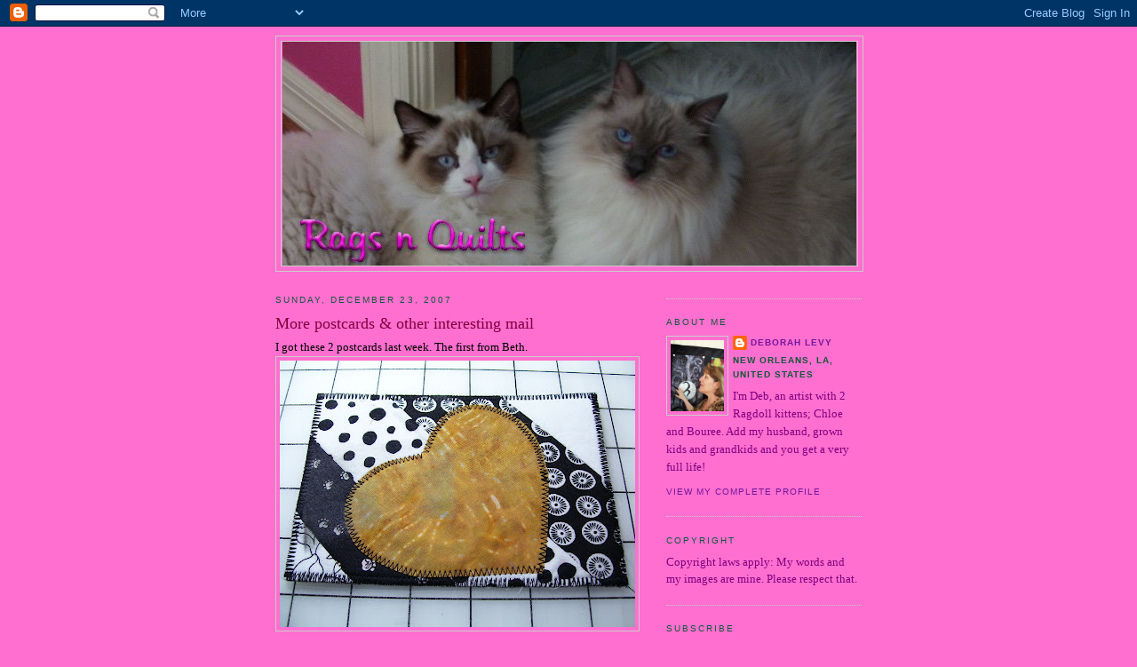

--- FILE ---
content_type: text/html; charset=UTF-8
request_url: https://quiltingwithragdolls.blogspot.com/2007/12/more-postcards-other-interesting-mail.html
body_size: 14970
content:
<!DOCTYPE html>
<html dir='ltr' xmlns='http://www.w3.org/1999/xhtml' xmlns:b='http://www.google.com/2005/gml/b' xmlns:data='http://www.google.com/2005/gml/data' xmlns:expr='http://www.google.com/2005/gml/expr'>
<head>
<link href='https://www.blogger.com/static/v1/widgets/2944754296-widget_css_bundle.css' rel='stylesheet' type='text/css'/>
<meta content='text/html; charset=UTF-8' http-equiv='Content-Type'/>
<meta content='blogger' name='generator'/>
<link href='https://quiltingwithragdolls.blogspot.com/favicon.ico' rel='icon' type='image/x-icon'/>
<link href='http://quiltingwithragdolls.blogspot.com/2007/12/more-postcards-other-interesting-mail.html' rel='canonical'/>
<link rel="alternate" type="application/atom+xml" title="Rags N Quilts - Atom" href="https://quiltingwithragdolls.blogspot.com/feeds/posts/default" />
<link rel="alternate" type="application/rss+xml" title="Rags N Quilts - RSS" href="https://quiltingwithragdolls.blogspot.com/feeds/posts/default?alt=rss" />
<link rel="service.post" type="application/atom+xml" title="Rags N Quilts - Atom" href="https://www.blogger.com/feeds/7821662576807319915/posts/default" />

<link rel="alternate" type="application/atom+xml" title="Rags N Quilts - Atom" href="https://quiltingwithragdolls.blogspot.com/feeds/6481264973879340011/comments/default" />
<!--Can't find substitution for tag [blog.ieCssRetrofitLinks]-->
<link href='https://blogger.googleusercontent.com/img/b/R29vZ2xl/AVvXsEgBft17iXzgx7Dxmj3imUdenF3hId04Vjptal9vpQHA1WOrbgf5ciQpSJwC6yXMmKl2x9PYn4PekYJiSCbx9eoA8_DBnRgR-1oCl8aIgDP1r9RBZRJy97Jr9HnllaKAGnoxeIijmDJ7oE0F/s400/100_1880.JPG' rel='image_src'/>
<meta content='http://quiltingwithragdolls.blogspot.com/2007/12/more-postcards-other-interesting-mail.html' property='og:url'/>
<meta content='More postcards &amp; other interesting mail' property='og:title'/>
<meta content='I got these 2 postcards last week. The first  from Beth. And this one from Lynn with her interpretation of Florida Christmas trees.  Aren&#39;t ...' property='og:description'/>
<meta content='https://blogger.googleusercontent.com/img/b/R29vZ2xl/AVvXsEgBft17iXzgx7Dxmj3imUdenF3hId04Vjptal9vpQHA1WOrbgf5ciQpSJwC6yXMmKl2x9PYn4PekYJiSCbx9eoA8_DBnRgR-1oCl8aIgDP1r9RBZRJy97Jr9HnllaKAGnoxeIijmDJ7oE0F/w1200-h630-p-k-no-nu/100_1880.JPG' property='og:image'/>
<title>Rags N Quilts: More postcards & other interesting mail</title>
<style id='page-skin-1' type='text/css'><!--
/*
-----------------------------------------------
Blogger Template Style
Name:     Minima
Date:     26 Feb 2004
Updated by: Blogger Team
----------------------------------------------- */
/* Use this with templates/template-twocol.html */
body {
background:#FF6FCF;
margin:0;
color:#000000;
font:x-small Georgia Serif;
font-size/* */:/**/small;
font-size: /**/small;
text-align: center;
}
a:link {
color:#72179D;
text-decoration:none;
}
a:visited {
color:#800040;
text-decoration:none;
}
a:hover {
color:#800040;
text-decoration:underline;
}
a img {
border-width:0;
}
/* Header
-----------------------------------------------
*/
#header-wrapper {
width:660px;
margin:0 auto 10px;
border:1px solid #cccccc;
}
#header-inner {
background-position: center;
margin-left: auto;
margin-right: auto;
}
#header {
margin: 5px;
border: 1px solid #cccccc;
text-align: center;
color:#800040;
}
#header h1 {
margin:5px 5px 0;
padding:15px 20px .25em;
line-height:1.2em;
text-transform:uppercase;
letter-spacing:.2em;
font: normal normal 200% Georgia, Serif;
}
#header a {
color:#800040;
text-decoration:none;
}
#header a:hover {
color:#800040;
}
#header .description {
margin:0 5px 5px;
padding:0 20px 15px;
max-width:700px;
text-transform:uppercase;
letter-spacing:.2em;
line-height: 1.4em;
font: normal normal 78% 'Trebuchet MS', Trebuchet, Arial, Verdana, Sans-serif;
color: #800040;
}
#header img {
margin-left: auto;
margin-right: auto;
}
/* Outer-Wrapper
----------------------------------------------- */
#outer-wrapper {
width: 660px;
margin:0 auto;
padding:10px;
text-align:left;
font: normal normal 100% Georgia, Serif;
}
#main-wrapper {
width: 410px;
float: left;
word-wrap: break-word; /* fix for long text breaking sidebar float in IE */
overflow: hidden;     /* fix for long non-text content breaking IE sidebar float */
}
#sidebar-wrapper {
width: 220px;
float: right;
word-wrap: break-word; /* fix for long text breaking sidebar float in IE */
overflow: hidden;      /* fix for long non-text content breaking IE sidebar float */
}
/* Headings
----------------------------------------------- */
h2 {
margin:1.5em 0 .75em;
font:normal normal 78% 'Trebuchet MS',Trebuchet,Arial,Verdana,Sans-serif;
line-height: 1.4em;
text-transform:uppercase;
letter-spacing:.2em;
color:#11593c;
}
/* Posts
-----------------------------------------------
*/
h2.date-header {
margin:1.5em 0 .5em;
}
.post {
margin:.5em 0 1.5em;
border-bottom:1px dotted #cccccc;
padding-bottom:1.5em;
}
.post h3 {
margin:.25em 0 0;
padding:0 0 4px;
font-size:140%;
font-weight:normal;
line-height:1.4em;
color:#800040;
}
.post h3 a, .post h3 a:visited, .post h3 strong {
display:block;
text-decoration:none;
color:#800040;
font-weight:normal;
}
.post h3 strong, .post h3 a:hover {
color:#000000;
}
.post-body {
margin:0 0 .75em;
line-height:1.6em;
}
.post-body blockquote {
line-height:1.3em;
}
.post-footer {
margin: .75em 0;
color:#11593c;
text-transform:uppercase;
letter-spacing:.1em;
font: normal normal 78% 'Trebuchet MS', Trebuchet, Arial, Verdana, Sans-serif;
line-height: 1.4em;
}
.comment-link {
margin-left:.6em;
}
.post img, table.tr-caption-container {
padding:4px;
border:1px solid #cccccc;
}
.tr-caption-container img {
border: none;
padding: 0;
}
.post blockquote {
margin:1em 20px;
}
.post blockquote p {
margin:.75em 0;
}
/* Comments
----------------------------------------------- */
#comments h4 {
margin:1em 0;
font-weight: bold;
line-height: 1.4em;
text-transform:uppercase;
letter-spacing:.2em;
color: #11593c;
}
#comments-block {
margin:1em 0 1.5em;
line-height:1.6em;
}
#comments-block .comment-author {
margin:.5em 0;
}
#comments-block .comment-body {
margin:.25em 0 0;
}
#comments-block .comment-footer {
margin:-.25em 0 2em;
line-height: 1.4em;
text-transform:uppercase;
letter-spacing:.1em;
}
#comments-block .comment-body p {
margin:0 0 .75em;
}
.deleted-comment {
font-style:italic;
color:gray;
}
#blog-pager-newer-link {
float: left;
}
#blog-pager-older-link {
float: right;
}
#blog-pager {
text-align: center;
}
.feed-links {
clear: both;
line-height: 2.5em;
}
/* Sidebar Content
----------------------------------------------- */
.sidebar {
color: #800080;
line-height: 1.5em;
}
.sidebar ul {
list-style:none;
margin:0 0 0;
padding:0 0 0;
}
.sidebar li {
margin:0;
padding-top:0;
padding-right:0;
padding-bottom:.25em;
padding-left:15px;
text-indent:-15px;
line-height:1.5em;
}
.sidebar .widget, .main .widget {
border-bottom:1px dotted #cccccc;
margin:0 0 1.5em;
padding:0 0 1.5em;
}
.main .Blog {
border-bottom-width: 0;
}
/* Profile
----------------------------------------------- */
.profile-img {
float: left;
margin-top: 0;
margin-right: 5px;
margin-bottom: 5px;
margin-left: 0;
padding: 4px;
border: 1px solid #cccccc;
}
.profile-data {
margin:0;
text-transform:uppercase;
letter-spacing:.1em;
font: normal normal 78% 'Trebuchet MS', Trebuchet, Arial, Verdana, Sans-serif;
color: #11593c;
font-weight: bold;
line-height: 1.6em;
}
.profile-datablock {
margin:.5em 0 .5em;
}
.profile-textblock {
margin: 0.5em 0;
line-height: 1.6em;
}
.profile-link {
font: normal normal 78% 'Trebuchet MS', Trebuchet, Arial, Verdana, Sans-serif;
text-transform: uppercase;
letter-spacing: .1em;
}
/* Footer
----------------------------------------------- */
#footer {
width:660px;
clear:both;
margin:0 auto;
padding-top:15px;
line-height: 1.6em;
text-transform:uppercase;
letter-spacing:.1em;
text-align: center;
}

--></style>
<link href='https://www.blogger.com/dyn-css/authorization.css?targetBlogID=7821662576807319915&amp;zx=32191fd8-5c84-4ff6-8eb8-20bd04f845ec' media='none' onload='if(media!=&#39;all&#39;)media=&#39;all&#39;' rel='stylesheet'/><noscript><link href='https://www.blogger.com/dyn-css/authorization.css?targetBlogID=7821662576807319915&amp;zx=32191fd8-5c84-4ff6-8eb8-20bd04f845ec' rel='stylesheet'/></noscript>
<meta name='google-adsense-platform-account' content='ca-host-pub-1556223355139109'/>
<meta name='google-adsense-platform-domain' content='blogspot.com'/>

</head>
<body>
<div class='navbar section' id='navbar'><div class='widget Navbar' data-version='1' id='Navbar1'><script type="text/javascript">
    function setAttributeOnload(object, attribute, val) {
      if(window.addEventListener) {
        window.addEventListener('load',
          function(){ object[attribute] = val; }, false);
      } else {
        window.attachEvent('onload', function(){ object[attribute] = val; });
      }
    }
  </script>
<div id="navbar-iframe-container"></div>
<script type="text/javascript" src="https://apis.google.com/js/platform.js"></script>
<script type="text/javascript">
      gapi.load("gapi.iframes:gapi.iframes.style.bubble", function() {
        if (gapi.iframes && gapi.iframes.getContext) {
          gapi.iframes.getContext().openChild({
              url: 'https://www.blogger.com/navbar/7821662576807319915?po\x3d6481264973879340011\x26origin\x3dhttps://quiltingwithragdolls.blogspot.com',
              where: document.getElementById("navbar-iframe-container"),
              id: "navbar-iframe"
          });
        }
      });
    </script><script type="text/javascript">
(function() {
var script = document.createElement('script');
script.type = 'text/javascript';
script.src = '//pagead2.googlesyndication.com/pagead/js/google_top_exp.js';
var head = document.getElementsByTagName('head')[0];
if (head) {
head.appendChild(script);
}})();
</script>
</div></div>
<div id='outer-wrapper'><div id='wrap2'>
<!-- skip links for text browsers -->
<span id='skiplinks' style='display:none;'>
<a href='#main'>skip to main </a> |
      <a href='#sidebar'>skip to sidebar</a>
</span>
<div id='header-wrapper'>
<div class='header section' id='header'><div class='widget Header' data-version='1' id='Header1'>
<div id='header-inner'>
<a href='https://quiltingwithragdolls.blogspot.com/' style='display: block'>
<img alt='Rags N Quilts' height='252px; ' id='Header1_headerimg' src='https://blogger.googleusercontent.com/img/b/R29vZ2xl/AVvXsEhSRy_LbHoirSBPh6EocEAtG22ehQNjk34nl6d3q8pWB2IeddkuZ8rcHDv4_pnoXB9jnIYs8a4lhcJ5DRpG0njdGiDzy79vre8RV5cH2FRXArM0cxX9I5Vby_Iq6azPyUGZ2I3X2t7dc1U/s1600-r/debs_new_banner.jpg' style='display: block' width='646px; '/>
</a>
</div>
</div></div>
</div>
<div id='content-wrapper'>
<div id='crosscol-wrapper' style='text-align:center'>
<div class='crosscol no-items section' id='crosscol'></div>
</div>
<div id='main-wrapper'>
<div class='main section' id='main'><div class='widget Blog' data-version='1' id='Blog1'>
<div class='blog-posts hfeed'>

          <div class="date-outer">
        
<h2 class='date-header'><span>Sunday, December 23, 2007</span></h2>

          <div class="date-posts">
        
<div class='post-outer'>
<div class='post hentry uncustomized-post-template' itemprop='blogPost' itemscope='itemscope' itemtype='http://schema.org/BlogPosting'>
<meta content='https://blogger.googleusercontent.com/img/b/R29vZ2xl/AVvXsEgBft17iXzgx7Dxmj3imUdenF3hId04Vjptal9vpQHA1WOrbgf5ciQpSJwC6yXMmKl2x9PYn4PekYJiSCbx9eoA8_DBnRgR-1oCl8aIgDP1r9RBZRJy97Jr9HnllaKAGnoxeIijmDJ7oE0F/s400/100_1880.JPG' itemprop='image_url'/>
<meta content='7821662576807319915' itemprop='blogId'/>
<meta content='6481264973879340011' itemprop='postId'/>
<a name='6481264973879340011'></a>
<h3 class='post-title entry-title' itemprop='name'>
More postcards & other interesting mail
</h3>
<div class='post-header'>
<div class='post-header-line-1'></div>
</div>
<div class='post-body entry-content' id='post-body-6481264973879340011' itemprop='description articleBody'>
I got these 2 postcards last week. The first  from Beth.<a href="https://blogger.googleusercontent.com/img/b/R29vZ2xl/AVvXsEgBft17iXzgx7Dxmj3imUdenF3hId04Vjptal9vpQHA1WOrbgf5ciQpSJwC6yXMmKl2x9PYn4PekYJiSCbx9eoA8_DBnRgR-1oCl8aIgDP1r9RBZRJy97Jr9HnllaKAGnoxeIijmDJ7oE0F/s1600-h/100_1880.JPG"><img alt="" border="0" id="BLOGGER_PHOTO_ID_5147342109046215778" src="https://blogger.googleusercontent.com/img/b/R29vZ2xl/AVvXsEgBft17iXzgx7Dxmj3imUdenF3hId04Vjptal9vpQHA1WOrbgf5ciQpSJwC6yXMmKl2x9PYn4PekYJiSCbx9eoA8_DBnRgR-1oCl8aIgDP1r9RBZRJy97Jr9HnllaKAGnoxeIijmDJ7oE0F/s400/100_1880.JPG" style="DISPLAY: block; MARGIN: 0px auto 10px; CURSOR: hand; TEXT-ALIGN: center" /></a>And this one from Lynn with her interpretation of Florida Christmas trees.  Aren't they great? Thank you both, I just love them!<br /><div><a href="https://blogger.googleusercontent.com/img/b/R29vZ2xl/AVvXsEj6aNr2RY7gR7p1KnWa2TOaJSD9mQ12RjoPAWcc9Fs4uLjseK0ijHDmcUug3-HYgOuaBPZNgt-IzyAOrzSre38VvEwZNvyINb1XihCyeXKn0047fMvnSYzj5llM3ywfw_EOyK1Qe6VDurwR/s1600-h/100_1879.JPG"><img alt="" border="0" id="BLOGGER_PHOTO_ID_5147341954427393106" src="https://blogger.googleusercontent.com/img/b/R29vZ2xl/AVvXsEj6aNr2RY7gR7p1KnWa2TOaJSD9mQ12RjoPAWcc9Fs4uLjseK0ijHDmcUug3-HYgOuaBPZNgt-IzyAOrzSre38VvEwZNvyINb1XihCyeXKn0047fMvnSYzj5llM3ywfw_EOyK1Qe6VDurwR/s400/100_1879.JPG" style="DISPLAY: block; MARGIN: 0px auto 10px; CURSOR: hand; TEXT-ALIGN: center" /></a> And then this also came in the mail yesterday to "felines Harry &amp; Chloe"<br /><br /><div><a href="https://blogger.googleusercontent.com/img/b/R29vZ2xl/AVvXsEhnLmrWzEUcISVHe5f0gDOOmJjTiUM3LvjNP00rJEXW_2j1ifMLNTt5_0GG3rxgc7yKKG8RbsHivii7XRuhxJ_eiw6rFcGzruFgQ-dZbvoVP6NvGsSf73Mprup33NHB1p18zP7ixsRxoiH3/s1600-h/100_1893.JPG"><img alt="" border="0" id="BLOGGER_PHOTO_ID_5147341804103537730" src="https://blogger.googleusercontent.com/img/b/R29vZ2xl/AVvXsEhnLmrWzEUcISVHe5f0gDOOmJjTiUM3LvjNP00rJEXW_2j1ifMLNTt5_0GG3rxgc7yKKG8RbsHivii7XRuhxJ_eiw6rFcGzruFgQ-dZbvoVP6NvGsSf73Mprup33NHB1p18zP7ixsRxoiH3/s400/100_1893.JPG" style="DISPLAY: block; MARGIN: 0px auto 10px; CURSOR: hand; TEXT-ALIGN: center" /></a> Inside were 2 catnip pillows! Below is Chloe holding and sniffing hers.<br /><br /><br /><div><a href="https://blogger.googleusercontent.com/img/b/R29vZ2xl/AVvXsEi9-sosvuFfWk-P4BKHdkZGQWnGHPE49lCx4Ci85qQ_CiCpLTaXMbpv2lgfhEBywb8pKL-Zl4XGLxlanl1IS0LNpZAt2vDwcHKrfzkMy0vLXnQeXwxi29IkB1WBdKYKBMos-CYXE9QL4K7J/s1600-h/100_1892.JPG"><img alt="" border="0" id="BLOGGER_PHOTO_ID_5147341662369616946" src="https://blogger.googleusercontent.com/img/b/R29vZ2xl/AVvXsEi9-sosvuFfWk-P4BKHdkZGQWnGHPE49lCx4Ci85qQ_CiCpLTaXMbpv2lgfhEBywb8pKL-Zl4XGLxlanl1IS0LNpZAt2vDwcHKrfzkMy0vLXnQeXwxi29IkB1WBdKYKBMos-CYXE9QL4K7J/s400/100_1892.JPG" style="DISPLAY: block; MARGIN: 0px auto 10px; CURSOR: hand; TEXT-ALIGN: center" /></a> And Harry with his.<br /><br /><br /><br /><div><a href="https://blogger.googleusercontent.com/img/b/R29vZ2xl/AVvXsEgI_RvPOfCkjQa2UQmwCtG0Zk_GPk-iXrtJfOxgcy2L18ovXAQzCvnnkhXAh-2i85fzQKchFJzEw0gULwasjnhuJTIiAY3Rax6NuS3-84sr1QlJCq7hp0FQO2nHiCo1SWeXbMQBGF1dwI9Z/s1600-h/100_1889.JPG"><img alt="" border="0" id="BLOGGER_PHOTO_ID_5147341473391055906" src="https://blogger.googleusercontent.com/img/b/R29vZ2xl/AVvXsEgI_RvPOfCkjQa2UQmwCtG0Zk_GPk-iXrtJfOxgcy2L18ovXAQzCvnnkhXAh-2i85fzQKchFJzEw0gULwasjnhuJTIiAY3Rax6NuS3-84sr1QlJCq7hp0FQO2nHiCo1SWeXbMQBGF1dwI9Z/s400/100_1889.JPG" style="DISPLAY: block; MARGIN: 0px auto 10px; CURSOR: hand; TEXT-ALIGN: center" /></a><br />This is Chloe when she was done.<br /><br /><br /><br /><div><a href="https://blogger.googleusercontent.com/img/b/R29vZ2xl/AVvXsEgvd31E4zIKYwdb22jjP_w6UKXb1f21Lkq46bvdoAMHMF4nbPQSgw6ejEmbiD44OxBsQKp39H1sq23n_WEyhbryGOlBUracisvusTOwQRaqmwIVzn3LfgHy4Fk0gMFfCa_ewI26Vt7vSD71/s1600-h/100_1881.JPG"><img alt="" border="0" id="BLOGGER_PHOTO_ID_5147341335952102418" src="https://blogger.googleusercontent.com/img/b/R29vZ2xl/AVvXsEgvd31E4zIKYwdb22jjP_w6UKXb1f21Lkq46bvdoAMHMF4nbPQSgw6ejEmbiD44OxBsQKp39H1sq23n_WEyhbryGOlBUracisvusTOwQRaqmwIVzn3LfgHy4Fk0gMFfCa_ewI26Vt7vSD71/s400/100_1881.JPG" style="DISPLAY: block; MARGIN: 0px auto 10px; CURSOR: hand; TEXT-ALIGN: center" /></a> And Harry post catnip.<br /><br /><br /><br /><br /><br /><div><a href="https://blogger.googleusercontent.com/img/b/R29vZ2xl/AVvXsEg_Ww13GMOJ_IzMiflGJObXMBr08tPprdmAvTUQgdJi1yuKHt0PYE5mutaC8bTptWfSK5QWSINXrNKQ4eCEpcg4UAg73W7EVBVRvLpYfZ0y8j9Rizynks9SaN7VLO9kuOSU5wMIrvRvfBx3/s1600-h/100_1890.JPG"><img alt="" border="0" id="BLOGGER_PHOTO_ID_5147341181333279746" src="https://blogger.googleusercontent.com/img/b/R29vZ2xl/AVvXsEg_Ww13GMOJ_IzMiflGJObXMBr08tPprdmAvTUQgdJi1yuKHt0PYE5mutaC8bTptWfSK5QWSINXrNKQ4eCEpcg4UAg73W7EVBVRvLpYfZ0y8j9Rizynks9SaN7VLO9kuOSU5wMIrvRvfBx3/s400/100_1890.JPG" style="DISPLAY: block; MARGIN: 0px auto 10px; CURSOR: hand; TEXT-ALIGN: center" /></a> They certainly enjoyed their present and it as very thoughtful of my friend Jacqueline to remember them.</div><div> </div><div>I hope you all enjoy your presents as much as Chloe &amp; Harry!<br /><br /><br /><br /><br /><br /><br /><div></div></div></div></div></div></div></div>
<div style='clear: both;'></div>
</div>
<div class='post-footer'>
<div class='post-footer-line post-footer-line-1'>
<span class='post-author vcard'>
Posted by
<span class='fn' itemprop='author' itemscope='itemscope' itemtype='http://schema.org/Person'>
<meta content='https://www.blogger.com/profile/13808933891775602667' itemprop='url'/>
<a class='g-profile' href='https://www.blogger.com/profile/13808933891775602667' rel='author' title='author profile'>
<span itemprop='name'>Deborah Levy</span>
</a>
</span>
</span>
<span class='post-timestamp'>
at
<meta content='http://quiltingwithragdolls.blogspot.com/2007/12/more-postcards-other-interesting-mail.html' itemprop='url'/>
<a class='timestamp-link' href='https://quiltingwithragdolls.blogspot.com/2007/12/more-postcards-other-interesting-mail.html' rel='bookmark' title='permanent link'><abbr class='published' itemprop='datePublished' title='2007-12-23T20:10:00-05:00'>8:10&#8239;PM</abbr></a>
</span>
<span class='post-comment-link'>
</span>
<span class='post-icons'>
<span class='item-control blog-admin pid-968215038'>
<a href='https://www.blogger.com/post-edit.g?blogID=7821662576807319915&postID=6481264973879340011&from=pencil' title='Edit Post'>
<img alt='' class='icon-action' height='18' src='https://resources.blogblog.com/img/icon18_edit_allbkg.gif' width='18'/>
</a>
</span>
</span>
<div class='post-share-buttons goog-inline-block'>
</div>
</div>
<div class='post-footer-line post-footer-line-2'>
<span class='post-labels'>
</span>
</div>
<div class='post-footer-line post-footer-line-3'>
<span class='post-location'>
</span>
</div>
</div>
</div>
<div class='comments' id='comments'>
<a name='comments'></a>
<h4>1 comment:</h4>
<div class='comments-content'>
<script async='async' src='' type='text/javascript'></script>
<script type='text/javascript'>
    (function() {
      var items = null;
      var msgs = null;
      var config = {};

// <![CDATA[
      var cursor = null;
      if (items && items.length > 0) {
        cursor = parseInt(items[items.length - 1].timestamp) + 1;
      }

      var bodyFromEntry = function(entry) {
        var text = (entry &&
                    ((entry.content && entry.content.$t) ||
                     (entry.summary && entry.summary.$t))) ||
            '';
        if (entry && entry.gd$extendedProperty) {
          for (var k in entry.gd$extendedProperty) {
            if (entry.gd$extendedProperty[k].name == 'blogger.contentRemoved') {
              return '<span class="deleted-comment">' + text + '</span>';
            }
          }
        }
        return text;
      }

      var parse = function(data) {
        cursor = null;
        var comments = [];
        if (data && data.feed && data.feed.entry) {
          for (var i = 0, entry; entry = data.feed.entry[i]; i++) {
            var comment = {};
            // comment ID, parsed out of the original id format
            var id = /blog-(\d+).post-(\d+)/.exec(entry.id.$t);
            comment.id = id ? id[2] : null;
            comment.body = bodyFromEntry(entry);
            comment.timestamp = Date.parse(entry.published.$t) + '';
            if (entry.author && entry.author.constructor === Array) {
              var auth = entry.author[0];
              if (auth) {
                comment.author = {
                  name: (auth.name ? auth.name.$t : undefined),
                  profileUrl: (auth.uri ? auth.uri.$t : undefined),
                  avatarUrl: (auth.gd$image ? auth.gd$image.src : undefined)
                };
              }
            }
            if (entry.link) {
              if (entry.link[2]) {
                comment.link = comment.permalink = entry.link[2].href;
              }
              if (entry.link[3]) {
                var pid = /.*comments\/default\/(\d+)\?.*/.exec(entry.link[3].href);
                if (pid && pid[1]) {
                  comment.parentId = pid[1];
                }
              }
            }
            comment.deleteclass = 'item-control blog-admin';
            if (entry.gd$extendedProperty) {
              for (var k in entry.gd$extendedProperty) {
                if (entry.gd$extendedProperty[k].name == 'blogger.itemClass') {
                  comment.deleteclass += ' ' + entry.gd$extendedProperty[k].value;
                } else if (entry.gd$extendedProperty[k].name == 'blogger.displayTime') {
                  comment.displayTime = entry.gd$extendedProperty[k].value;
                }
              }
            }
            comments.push(comment);
          }
        }
        return comments;
      };

      var paginator = function(callback) {
        if (hasMore()) {
          var url = config.feed + '?alt=json&v=2&orderby=published&reverse=false&max-results=50';
          if (cursor) {
            url += '&published-min=' + new Date(cursor).toISOString();
          }
          window.bloggercomments = function(data) {
            var parsed = parse(data);
            cursor = parsed.length < 50 ? null
                : parseInt(parsed[parsed.length - 1].timestamp) + 1
            callback(parsed);
            window.bloggercomments = null;
          }
          url += '&callback=bloggercomments';
          var script = document.createElement('script');
          script.type = 'text/javascript';
          script.src = url;
          document.getElementsByTagName('head')[0].appendChild(script);
        }
      };
      var hasMore = function() {
        return !!cursor;
      };
      var getMeta = function(key, comment) {
        if ('iswriter' == key) {
          var matches = !!comment.author
              && comment.author.name == config.authorName
              && comment.author.profileUrl == config.authorUrl;
          return matches ? 'true' : '';
        } else if ('deletelink' == key) {
          return config.baseUri + '/comment/delete/'
               + config.blogId + '/' + comment.id;
        } else if ('deleteclass' == key) {
          return comment.deleteclass;
        }
        return '';
      };

      var replybox = null;
      var replyUrlParts = null;
      var replyParent = undefined;

      var onReply = function(commentId, domId) {
        if (replybox == null) {
          // lazily cache replybox, and adjust to suit this style:
          replybox = document.getElementById('comment-editor');
          if (replybox != null) {
            replybox.height = '250px';
            replybox.style.display = 'block';
            replyUrlParts = replybox.src.split('#');
          }
        }
        if (replybox && (commentId !== replyParent)) {
          replybox.src = '';
          document.getElementById(domId).insertBefore(replybox, null);
          replybox.src = replyUrlParts[0]
              + (commentId ? '&parentID=' + commentId : '')
              + '#' + replyUrlParts[1];
          replyParent = commentId;
        }
      };

      var hash = (window.location.hash || '#').substring(1);
      var startThread, targetComment;
      if (/^comment-form_/.test(hash)) {
        startThread = hash.substring('comment-form_'.length);
      } else if (/^c[0-9]+$/.test(hash)) {
        targetComment = hash.substring(1);
      }

      // Configure commenting API:
      var configJso = {
        'maxDepth': config.maxThreadDepth
      };
      var provider = {
        'id': config.postId,
        'data': items,
        'loadNext': paginator,
        'hasMore': hasMore,
        'getMeta': getMeta,
        'onReply': onReply,
        'rendered': true,
        'initComment': targetComment,
        'initReplyThread': startThread,
        'config': configJso,
        'messages': msgs
      };

      var render = function() {
        if (window.goog && window.goog.comments) {
          var holder = document.getElementById('comment-holder');
          window.goog.comments.render(holder, provider);
        }
      };

      // render now, or queue to render when library loads:
      if (window.goog && window.goog.comments) {
        render();
      } else {
        window.goog = window.goog || {};
        window.goog.comments = window.goog.comments || {};
        window.goog.comments.loadQueue = window.goog.comments.loadQueue || [];
        window.goog.comments.loadQueue.push(render);
      }
    })();
// ]]>
  </script>
<div id='comment-holder'>
<div class="comment-thread toplevel-thread"><ol id="top-ra"><li class="comment" id="c1196380833704328719"><div class="avatar-image-container"><img src="//2.bp.blogspot.com/-hu9UQ4nLj8w/UEy3u1G8v_I/AAAAAAAAANg/zg48lVcmnjE/s35/vicki%25252Bwelsh2%25252B4x6%25252Bsept2012%25252B200px.jpg" alt=""/></div><div class="comment-block"><div class="comment-header"><cite class="user"><a href="https://www.blogger.com/profile/06929340703066037054" rel="nofollow">Vicki W</a></cite><span class="icon user "></span><span class="datetime secondary-text"><a rel="nofollow" href="https://quiltingwithragdolls.blogspot.com/2007/12/more-postcards-other-interesting-mail.html?showComment=1198460880000#c1196380833704328719">December 23, 2007 at 8:48&#8239;PM</a></span></div><p class="comment-content">I want your rug!</p><span class="comment-actions secondary-text"><a class="comment-reply" target="_self" data-comment-id="1196380833704328719">Reply</a><span class="item-control blog-admin blog-admin pid-619922313"><a target="_self" href="https://www.blogger.com/comment/delete/7821662576807319915/1196380833704328719">Delete</a></span></span></div><div class="comment-replies"><div id="c1196380833704328719-rt" class="comment-thread inline-thread hidden"><span class="thread-toggle thread-expanded"><span class="thread-arrow"></span><span class="thread-count"><a target="_self">Replies</a></span></span><ol id="c1196380833704328719-ra" class="thread-chrome thread-expanded"><div></div><div id="c1196380833704328719-continue" class="continue"><a class="comment-reply" target="_self" data-comment-id="1196380833704328719">Reply</a></div></ol></div></div><div class="comment-replybox-single" id="c1196380833704328719-ce"></div></li></ol><div id="top-continue" class="continue"><a class="comment-reply" target="_self">Add comment</a></div><div class="comment-replybox-thread" id="top-ce"></div><div class="loadmore hidden" data-post-id="6481264973879340011"><a target="_self">Load more...</a></div></div>
</div>
</div>
<p class='comment-footer'>
<div class='comment-form'>
<a name='comment-form'></a>
<p>Thanks for visiting! I always enjoy your comments.</p>
<p>Note: Only a member of this blog may post a comment.</p>
<a href='https://www.blogger.com/comment/frame/7821662576807319915?po=6481264973879340011&hl=en-US&saa=85391&origin=https://quiltingwithragdolls.blogspot.com' id='comment-editor-src'></a>
<iframe allowtransparency='true' class='blogger-iframe-colorize blogger-comment-from-post' frameborder='0' height='410px' id='comment-editor' name='comment-editor' src='' width='100%'></iframe>
<script src='https://www.blogger.com/static/v1/jsbin/2830521187-comment_from_post_iframe.js' type='text/javascript'></script>
<script type='text/javascript'>
      BLOG_CMT_createIframe('https://www.blogger.com/rpc_relay.html');
    </script>
</div>
</p>
<div id='backlinks-container'>
<div id='Blog1_backlinks-container'>
</div>
</div>
</div>
</div>

        </div></div>
      
</div>
<div class='blog-pager' id='blog-pager'>
<span id='blog-pager-newer-link'>
<a class='blog-pager-newer-link' href='https://quiltingwithragdolls.blogspot.com/2007/12/christmas-eve-mail.html' id='Blog1_blog-pager-newer-link' title='Newer Post'>Newer Post</a>
</span>
<span id='blog-pager-older-link'>
<a class='blog-pager-older-link' href='https://quiltingwithragdolls.blogspot.com/2007/12/raffle-quilt.html' id='Blog1_blog-pager-older-link' title='Older Post'>Older Post</a>
</span>
<a class='home-link' href='https://quiltingwithragdolls.blogspot.com/'>Home</a>
</div>
<div class='clear'></div>
<div class='post-feeds'>
<div class='feed-links'>
Subscribe to:
<a class='feed-link' href='https://quiltingwithragdolls.blogspot.com/feeds/6481264973879340011/comments/default' target='_blank' type='application/atom+xml'>Post Comments (Atom)</a>
</div>
</div>
</div></div>
</div>
<div id='sidebar-wrapper'>
<div class='sidebar section' id='sidebar'><div class='widget HTML' data-version='1' id='HTML3'>
<div class='widget-content'>
<style type="text/css">
body {background-image: url("https://lh3.googleusercontent.com/blogger_img_proxy/AEn0k_sdz8Qw-xoi8QkAxBvr634YVnPU75MuoOVZH6f1XDuE0yH-Kvk_WRXdj8oq38UcFQGbxlw5Qpw3HWs7XL3eb7NUIDxSUJg5GPqd1ESE0HP_Mn3aLPKlsGChb6MOUeZ23SSdhhzNt-2SZ_U2sKsBDZzfrXk6Uk5Y1DjgBRw=s0-d"); background-position: center; background-repeat: no-repeat; background-attachment: fixed; }
</style>
<div id="tag" style="position:absolute; left:0px; top:30px; z-index:50; width:150px; height:45px;"></div>
</div>
<div class='clear'></div>
</div><div class='widget Profile' data-version='1' id='Profile1'>
<h2>About Me</h2>
<div class='widget-content'>
<a href='https://www.blogger.com/profile/13808933891775602667'><img alt='My photo' class='profile-img' height='80' src='//blogger.googleusercontent.com/img/b/R29vZ2xl/AVvXsEjyRHns8AnqANW9FLjroh4UAj367f27s5FplMHEIPWSemdi5RKI_nzP2HPXwi6ADmQsgWdvatUT2GQ7RyfeCV957WERQHr2DOeh9YTpL2NMJGOTDRhQbLGqc9PT0iMSAA/s1600/*' width='60'/></a>
<dl class='profile-datablock'>
<dt class='profile-data'>
<a class='profile-name-link g-profile' href='https://www.blogger.com/profile/13808933891775602667' rel='author' style='background-image: url(//www.blogger.com/img/logo-16.png);'>
Deborah Levy
</a>
</dt>
<dd class='profile-data'>New Orleans,  LA, United States</dd>
<dd class='profile-textblock'>I'm Deb, an artist with 2 Ragdoll kittens; Chloe and Bouree. Add my husband, grown kids and grandkids and you get  a very full life!</dd>
</dl>
<a class='profile-link' href='https://www.blogger.com/profile/13808933891775602667' rel='author'>View my complete profile</a>
<div class='clear'></div>
</div>
</div><div class='widget Text' data-version='1' id='Text1'>
<h2 class='title'>Copyright</h2>
<div class='widget-content'>
Copyright laws apply: My words and my images are mine.  Please respect that.
</div>
<div class='clear'></div>
</div><div class='widget Subscribe' data-version='1' id='Subscribe1'>
<div style='white-space:nowrap'>
<h2 class='title'>Subscribe</h2>
<div class='widget-content'>
<div class='subscribe-wrapper subscribe-type-POST'>
<div class='subscribe expanded subscribe-type-POST' id='SW_READER_LIST_Subscribe1POST' style='display:none;'>
<div class='top'>
<span class='inner' onclick='return(_SW_toggleReaderList(event, "Subscribe1POST"));'>
<img class='subscribe-dropdown-arrow' src='https://resources.blogblog.com/img/widgets/arrow_dropdown.gif'/>
<img align='absmiddle' alt='' border='0' class='feed-icon' src='https://resources.blogblog.com/img/icon_feed12.png'/>
Posts
</span>
<div class='feed-reader-links'>
<a class='feed-reader-link' href='https://www.netvibes.com/subscribe.php?url=https%3A%2F%2Fquiltingwithragdolls.blogspot.com%2Ffeeds%2Fposts%2Fdefault' target='_blank'>
<img src='https://resources.blogblog.com/img/widgets/subscribe-netvibes.png'/>
</a>
<a class='feed-reader-link' href='https://add.my.yahoo.com/content?url=https%3A%2F%2Fquiltingwithragdolls.blogspot.com%2Ffeeds%2Fposts%2Fdefault' target='_blank'>
<img src='https://resources.blogblog.com/img/widgets/subscribe-yahoo.png'/>
</a>
<a class='feed-reader-link' href='https://quiltingwithragdolls.blogspot.com/feeds/posts/default' target='_blank'>
<img align='absmiddle' class='feed-icon' src='https://resources.blogblog.com/img/icon_feed12.png'/>
                  Atom
                </a>
</div>
</div>
<div class='bottom'></div>
</div>
<div class='subscribe' id='SW_READER_LIST_CLOSED_Subscribe1POST' onclick='return(_SW_toggleReaderList(event, "Subscribe1POST"));'>
<div class='top'>
<span class='inner'>
<img class='subscribe-dropdown-arrow' src='https://resources.blogblog.com/img/widgets/arrow_dropdown.gif'/>
<span onclick='return(_SW_toggleReaderList(event, "Subscribe1POST"));'>
<img align='absmiddle' alt='' border='0' class='feed-icon' src='https://resources.blogblog.com/img/icon_feed12.png'/>
Posts
</span>
</span>
</div>
<div class='bottom'></div>
</div>
</div>
<div class='subscribe-wrapper subscribe-type-PER_POST'>
<div class='subscribe expanded subscribe-type-PER_POST' id='SW_READER_LIST_Subscribe1PER_POST' style='display:none;'>
<div class='top'>
<span class='inner' onclick='return(_SW_toggleReaderList(event, "Subscribe1PER_POST"));'>
<img class='subscribe-dropdown-arrow' src='https://resources.blogblog.com/img/widgets/arrow_dropdown.gif'/>
<img align='absmiddle' alt='' border='0' class='feed-icon' src='https://resources.blogblog.com/img/icon_feed12.png'/>
Comments
</span>
<div class='feed-reader-links'>
<a class='feed-reader-link' href='https://www.netvibes.com/subscribe.php?url=https%3A%2F%2Fquiltingwithragdolls.blogspot.com%2Ffeeds%2F6481264973879340011%2Fcomments%2Fdefault' target='_blank'>
<img src='https://resources.blogblog.com/img/widgets/subscribe-netvibes.png'/>
</a>
<a class='feed-reader-link' href='https://add.my.yahoo.com/content?url=https%3A%2F%2Fquiltingwithragdolls.blogspot.com%2Ffeeds%2F6481264973879340011%2Fcomments%2Fdefault' target='_blank'>
<img src='https://resources.blogblog.com/img/widgets/subscribe-yahoo.png'/>
</a>
<a class='feed-reader-link' href='https://quiltingwithragdolls.blogspot.com/feeds/6481264973879340011/comments/default' target='_blank'>
<img align='absmiddle' class='feed-icon' src='https://resources.blogblog.com/img/icon_feed12.png'/>
                  Atom
                </a>
</div>
</div>
<div class='bottom'></div>
</div>
<div class='subscribe' id='SW_READER_LIST_CLOSED_Subscribe1PER_POST' onclick='return(_SW_toggleReaderList(event, "Subscribe1PER_POST"));'>
<div class='top'>
<span class='inner'>
<img class='subscribe-dropdown-arrow' src='https://resources.blogblog.com/img/widgets/arrow_dropdown.gif'/>
<span onclick='return(_SW_toggleReaderList(event, "Subscribe1PER_POST"));'>
<img align='absmiddle' alt='' border='0' class='feed-icon' src='https://resources.blogblog.com/img/icon_feed12.png'/>
Comments
</span>
</span>
</div>
<div class='bottom'></div>
</div>
</div>
<div style='clear:both'></div>
</div>
</div>
<div class='clear'></div>
</div><div class='widget Image' data-version='1' id='Image2'>
<div class='widget-content'>
<a href='http://www.electricquilt.com/'>
<img alt='' height='65' id='Image2_img' src='https://blogger.googleusercontent.com/img/b/R29vZ2xl/AVvXsEgIGTU-PIQGSDCTYNWyP5EkVrV4uldL12F6Q0MsRFx-8K0NyQO_OS2OAwtFJ5a96EQauQOkG3pgsUFuHJm7O4-_LHJg8d598oM1_mntd8o_zBmhA0GZhsuWRYbHmwvYg66ExVK5I1VZF1E6/s220/EQ6_qlt3.jpg' width='114'/>
</a>
<br/>
</div>
<div class='clear'></div>
</div><div class='widget HTML' data-version='1' id='HTML5'>
<div class='widget-content'>
<div style="width: 180px; height: 150px; background-image: url( https://lh3.googleusercontent.com/blogger_img_proxy/AEn0k_v9iaPU5JpRLhCc13-rPS3df67rGp5BPX_CdDNhYEVNItS68Zj7lTiWqz5eFQjkDYfZm61UC2B-HSjuKNuHtRZscm-I9GBGWNBYkNhc8HVXkFkvKq7-RkIhNdgyAzyKf5YIOvIU0R3gUh6HaziuYu3gJrEingTuieM=s0-d ); background-repeat: no-repeat; background-color: #D0ADAA;"><div style="height: 138px;"><script src="//netweather.accuweather.com/adcbin/netweather_v2/netweatherV2.asp?partner=netweather&amp;tStyle=normal&amp;logo=1&amp;zipcode=33950&amp;lang=eng&amp;size=8&amp;theme=summer2&amp;metric=0&amp;target=_self"></script></div><div style="text-align: center; font-family: arial, helvetica, verdana, sans-serif; font-size: 10px; line-height: 12px; color: #0000FF;"><a style="color: #0000FF" href="http://www.accuweather.com/us/FL/PUNTA GORDA/33950/city-weather-forecast.asp?partner=accuweather&traveler=0">Weather Forecast</a> | <a style="color: #0000FF" href="http://www.accuweather.com/maps-satellite.asp">Weather Maps</a></div></div>
</div>
<div class='clear'></div>
</div><div class='widget Image' data-version='1' id='Image1'>
<div class='widget-content'>
<a href='http://www.mqresource.com/home/'>
<img alt='' height='29' id='Image1_img' src='https://blogger.googleusercontent.com/img/b/R29vZ2xl/AVvXsEjw-g8bQJ1hwv5-iXT6SUuBhaDM7DTeh1I438WyTp7fWa-X4wl1Znw7lm0EmhpfgZtvlS5A4je4oxEOfE2kRarf-Kd12Lc1BvDcQfPLOz0_P0IZTk32ivtPMItsGvMlbQDewJVCCnBvaUEt/s254/MQR.gif' width='150'/>
</a>
<br/>
</div>
<div class='clear'></div>
</div><div class='widget HTML' data-version='1' id='HTML1'>
<div class='widget-content'>
<center><a href="http://www.ringsurf.com/ring/mqresource/"><img border="0" alt="MQResource" src="https://lh3.googleusercontent.com/blogger_img_proxy/AEn0k_u2JYA-3OTzraO-ut4aqHkqgwm9Tk43N1DMCGIP1a3IvPjEIzLWPX3gM8RuDwZpXbJ0uQ0eK4lVuB100IUMpATc1gjDSHoBiHEIjMfXVjsaCR3mu3s=s0-d"></a><br/><a href="http://www.ringsurf.com">Powered By Ringsurf</a></center>
</div>
<div class='clear'></div>
</div><div class='widget HTML' data-version='1' id='HTML8'>
<div class='widget-content'>
<script src="//cdn.widgetserver.com/syndication/subscriber/InsertWidget.js" type="text/javascript"></script><script>if (WIDGETBOX) WIDGETBOX.renderWidget('46ba7a8c-b613-4d5e-9541-db25144c4e89');</script><noscript>Get the <a href="http://www.widgetbox.com/widget/maukie-the-virtual-cat">Maukie - the virtual cat</a> widget and many other <a href="http://www.widgetbox.com/">great free widgets</a> at <a href="http://www.widgetbox.com">Widgetbox</a>!</noscript>
</div>
<div class='clear'></div>
</div><div class='widget HTML' data-version='1' id='HTML9'>
<div class='widget-content'>
<a href="http://bloggingquilters.com"><img border="0" src="https://lh3.googleusercontent.com/blogger_img_proxy/AEn0k_sfCkLQaPK31lO1TpX4s0EzwcVSZBzekYPLAyifcMXlo5vzzopJy15_3bs0CK4KrShDKqzLrgl8IgDdpBf0SGs99UXAUF5DwixNNA=s0-d"></a>
</div>
<div class='clear'></div>
</div><div class='widget HTML' data-version='1' id='HTML7'>
<div class='widget-content'>
<a href="http://quiltinggallery.com/quilting-bloggers/" title="Quilting Bloggers"><img border="0" width="150" alt="Quilting Bloggers Logo" src="https://lh3.googleusercontent.com/blogger_img_proxy/AEn0k_sXjEy280rvC5WcMGOB7TJImquRA05Zwt25KCQmRTP19CNvqkQC4rrpbffjdUgfyIZkOzKsVb-fGGwxDxCKQRxAHqycKEG4m1k2GJrv6-wBbur0oFQ35IUPSsuq0EYB=s0-d" height="58"></a>
</div>
<div class='clear'></div>
</div><div class='widget HTML' data-version='1' id='HTML6'>
<div class='widget-content'>
<a href="http://quilterblogs.com/" title="Read Quilting-related Blogs"><img src="https://lh3.googleusercontent.com/blogger_img_proxy/AEn0k_uAjiM3PjuX3Jc5aGB80o-BrLOdBi0l6Pkd53rgQh4zLPLALBZqbOboh5Yby3gVa1ajKr1juOSV_z0bN7I3wDtR1QBUyDhBJiELzMolDJE4n2xsPigFtvQH3vxImjVhZ5Xgq7smU9b06ObcNw12rbw=s0-d" align="center">Quilter Blogs & Store Search</a>
</div>
<div class='clear'></div>
</div><div class='widget HTML' data-version='1' id='HTML4'>
<div class='widget-content'>
<!-- NeoCounter total_country_visitors display ... START of code -->  
<script language="javascript" src="//www.neoworx.net/neocounter/neocounter2/neoworx_tracker.php?registered_id=91141&amp;counter_id=91141"> </script> 
<div id="neocounter4" style="position:relative; width:150px; height:300px"> 
<div id="map_popup4" style="position:absolute; z-index:9999;"> <img style="visibility:hidden" name="map_image4"/></div> 
&nbsp; &nbsp;<script type="text/javascript"> counter_id=91141; display_type="total_country_visitors"; skin=null; mapside=null; autoresize=null;</script> 
<script src="//neocounter.neoworx-blog-tools.net/neocounter2/neocounter_launcher_4.js" type="text/javascript"></script> </div> 
<!-- NeoCounter total_country_visitors display ... END of code -->
</div>
<div class='clear'></div>
</div><div class='widget LinkList' data-version='1' id='LinkList1'>
<h2>My Links</h2>
<div class='widget-content'>
<ul>
<li><a href="//picasaweb.google.com/ragsnquilts">My Photos</a></li>
<li><a href='http://http//maryquilts.blogspot.com/'>Mary's blog</a></li>
<li><a href='http://heartstringsquiltproject.com/'>Heartstings Quilt Project</a></li>
<li><a href='http://heartstringsquiltproject.blogspot.com/'>heartstrings blog</a></li>
<li><a href='http://maryquilts.com/'>Mary Quilts</a></li>
<li><a href='http://www.peaceriverquilters.org/'>Peace River Quilter's Guild</a></li>
<li><a href='http://imqa.org/'>IMQA</a></li>
<li><a href='http://www.professionalquilter.com/'>The Professional Quilter</a></li>
<li><a href='http://www.circlelord.blogspot.com/'>Circle Lord</a></li>
<li><a href='http://www.upquiltmag.com/'>Unlimited Possibilities</a></li>
</ul>
<div class='clear'></div>
</div>
</div><div class='widget BlogArchive' data-version='1' id='BlogArchive1'>
<h2>Blog Archive</h2>
<div class='widget-content'>
<div id='ArchiveList'>
<div id='BlogArchive1_ArchiveList'>
<ul class='hierarchy'>
<li class='archivedate collapsed'>
<a class='toggle' href='javascript:void(0)'>
<span class='zippy'>

        &#9658;&#160;
      
</span>
</a>
<a class='post-count-link' href='https://quiltingwithragdolls.blogspot.com/2009/'>
2009
</a>
<span class='post-count' dir='ltr'>(75)</span>
<ul class='hierarchy'>
<li class='archivedate collapsed'>
<a class='toggle' href='javascript:void(0)'>
<span class='zippy'>

        &#9658;&#160;
      
</span>
</a>
<a class='post-count-link' href='https://quiltingwithragdolls.blogspot.com/2009/09/'>
September
</a>
<span class='post-count' dir='ltr'>(2)</span>
</li>
</ul>
<ul class='hierarchy'>
<li class='archivedate collapsed'>
<a class='toggle' href='javascript:void(0)'>
<span class='zippy'>

        &#9658;&#160;
      
</span>
</a>
<a class='post-count-link' href='https://quiltingwithragdolls.blogspot.com/2009/08/'>
August
</a>
<span class='post-count' dir='ltr'>(9)</span>
</li>
</ul>
<ul class='hierarchy'>
<li class='archivedate collapsed'>
<a class='toggle' href='javascript:void(0)'>
<span class='zippy'>

        &#9658;&#160;
      
</span>
</a>
<a class='post-count-link' href='https://quiltingwithragdolls.blogspot.com/2009/07/'>
July
</a>
<span class='post-count' dir='ltr'>(6)</span>
</li>
</ul>
<ul class='hierarchy'>
<li class='archivedate collapsed'>
<a class='toggle' href='javascript:void(0)'>
<span class='zippy'>

        &#9658;&#160;
      
</span>
</a>
<a class='post-count-link' href='https://quiltingwithragdolls.blogspot.com/2009/06/'>
June
</a>
<span class='post-count' dir='ltr'>(13)</span>
</li>
</ul>
<ul class='hierarchy'>
<li class='archivedate collapsed'>
<a class='toggle' href='javascript:void(0)'>
<span class='zippy'>

        &#9658;&#160;
      
</span>
</a>
<a class='post-count-link' href='https://quiltingwithragdolls.blogspot.com/2009/05/'>
May
</a>
<span class='post-count' dir='ltr'>(11)</span>
</li>
</ul>
<ul class='hierarchy'>
<li class='archivedate collapsed'>
<a class='toggle' href='javascript:void(0)'>
<span class='zippy'>

        &#9658;&#160;
      
</span>
</a>
<a class='post-count-link' href='https://quiltingwithragdolls.blogspot.com/2009/04/'>
April
</a>
<span class='post-count' dir='ltr'>(3)</span>
</li>
</ul>
<ul class='hierarchy'>
<li class='archivedate collapsed'>
<a class='toggle' href='javascript:void(0)'>
<span class='zippy'>

        &#9658;&#160;
      
</span>
</a>
<a class='post-count-link' href='https://quiltingwithragdolls.blogspot.com/2009/03/'>
March
</a>
<span class='post-count' dir='ltr'>(17)</span>
</li>
</ul>
<ul class='hierarchy'>
<li class='archivedate collapsed'>
<a class='toggle' href='javascript:void(0)'>
<span class='zippy'>

        &#9658;&#160;
      
</span>
</a>
<a class='post-count-link' href='https://quiltingwithragdolls.blogspot.com/2009/02/'>
February
</a>
<span class='post-count' dir='ltr'>(6)</span>
</li>
</ul>
<ul class='hierarchy'>
<li class='archivedate collapsed'>
<a class='toggle' href='javascript:void(0)'>
<span class='zippy'>

        &#9658;&#160;
      
</span>
</a>
<a class='post-count-link' href='https://quiltingwithragdolls.blogspot.com/2009/01/'>
January
</a>
<span class='post-count' dir='ltr'>(8)</span>
</li>
</ul>
</li>
</ul>
<ul class='hierarchy'>
<li class='archivedate collapsed'>
<a class='toggle' href='javascript:void(0)'>
<span class='zippy'>

        &#9658;&#160;
      
</span>
</a>
<a class='post-count-link' href='https://quiltingwithragdolls.blogspot.com/2008/'>
2008
</a>
<span class='post-count' dir='ltr'>(157)</span>
<ul class='hierarchy'>
<li class='archivedate collapsed'>
<a class='toggle' href='javascript:void(0)'>
<span class='zippy'>

        &#9658;&#160;
      
</span>
</a>
<a class='post-count-link' href='https://quiltingwithragdolls.blogspot.com/2008/12/'>
December
</a>
<span class='post-count' dir='ltr'>(10)</span>
</li>
</ul>
<ul class='hierarchy'>
<li class='archivedate collapsed'>
<a class='toggle' href='javascript:void(0)'>
<span class='zippy'>

        &#9658;&#160;
      
</span>
</a>
<a class='post-count-link' href='https://quiltingwithragdolls.blogspot.com/2008/11/'>
November
</a>
<span class='post-count' dir='ltr'>(14)</span>
</li>
</ul>
<ul class='hierarchy'>
<li class='archivedate collapsed'>
<a class='toggle' href='javascript:void(0)'>
<span class='zippy'>

        &#9658;&#160;
      
</span>
</a>
<a class='post-count-link' href='https://quiltingwithragdolls.blogspot.com/2008/10/'>
October
</a>
<span class='post-count' dir='ltr'>(13)</span>
</li>
</ul>
<ul class='hierarchy'>
<li class='archivedate collapsed'>
<a class='toggle' href='javascript:void(0)'>
<span class='zippy'>

        &#9658;&#160;
      
</span>
</a>
<a class='post-count-link' href='https://quiltingwithragdolls.blogspot.com/2008/09/'>
September
</a>
<span class='post-count' dir='ltr'>(5)</span>
</li>
</ul>
<ul class='hierarchy'>
<li class='archivedate collapsed'>
<a class='toggle' href='javascript:void(0)'>
<span class='zippy'>

        &#9658;&#160;
      
</span>
</a>
<a class='post-count-link' href='https://quiltingwithragdolls.blogspot.com/2008/08/'>
August
</a>
<span class='post-count' dir='ltr'>(19)</span>
</li>
</ul>
<ul class='hierarchy'>
<li class='archivedate collapsed'>
<a class='toggle' href='javascript:void(0)'>
<span class='zippy'>

        &#9658;&#160;
      
</span>
</a>
<a class='post-count-link' href='https://quiltingwithragdolls.blogspot.com/2008/07/'>
July
</a>
<span class='post-count' dir='ltr'>(9)</span>
</li>
</ul>
<ul class='hierarchy'>
<li class='archivedate collapsed'>
<a class='toggle' href='javascript:void(0)'>
<span class='zippy'>

        &#9658;&#160;
      
</span>
</a>
<a class='post-count-link' href='https://quiltingwithragdolls.blogspot.com/2008/06/'>
June
</a>
<span class='post-count' dir='ltr'>(13)</span>
</li>
</ul>
<ul class='hierarchy'>
<li class='archivedate collapsed'>
<a class='toggle' href='javascript:void(0)'>
<span class='zippy'>

        &#9658;&#160;
      
</span>
</a>
<a class='post-count-link' href='https://quiltingwithragdolls.blogspot.com/2008/05/'>
May
</a>
<span class='post-count' dir='ltr'>(16)</span>
</li>
</ul>
<ul class='hierarchy'>
<li class='archivedate collapsed'>
<a class='toggle' href='javascript:void(0)'>
<span class='zippy'>

        &#9658;&#160;
      
</span>
</a>
<a class='post-count-link' href='https://quiltingwithragdolls.blogspot.com/2008/04/'>
April
</a>
<span class='post-count' dir='ltr'>(13)</span>
</li>
</ul>
<ul class='hierarchy'>
<li class='archivedate collapsed'>
<a class='toggle' href='javascript:void(0)'>
<span class='zippy'>

        &#9658;&#160;
      
</span>
</a>
<a class='post-count-link' href='https://quiltingwithragdolls.blogspot.com/2008/03/'>
March
</a>
<span class='post-count' dir='ltr'>(14)</span>
</li>
</ul>
<ul class='hierarchy'>
<li class='archivedate collapsed'>
<a class='toggle' href='javascript:void(0)'>
<span class='zippy'>

        &#9658;&#160;
      
</span>
</a>
<a class='post-count-link' href='https://quiltingwithragdolls.blogspot.com/2008/02/'>
February
</a>
<span class='post-count' dir='ltr'>(18)</span>
</li>
</ul>
<ul class='hierarchy'>
<li class='archivedate collapsed'>
<a class='toggle' href='javascript:void(0)'>
<span class='zippy'>

        &#9658;&#160;
      
</span>
</a>
<a class='post-count-link' href='https://quiltingwithragdolls.blogspot.com/2008/01/'>
January
</a>
<span class='post-count' dir='ltr'>(13)</span>
</li>
</ul>
</li>
</ul>
<ul class='hierarchy'>
<li class='archivedate expanded'>
<a class='toggle' href='javascript:void(0)'>
<span class='zippy toggle-open'>

        &#9660;&#160;
      
</span>
</a>
<a class='post-count-link' href='https://quiltingwithragdolls.blogspot.com/2007/'>
2007
</a>
<span class='post-count' dir='ltr'>(99)</span>
<ul class='hierarchy'>
<li class='archivedate expanded'>
<a class='toggle' href='javascript:void(0)'>
<span class='zippy toggle-open'>

        &#9660;&#160;
      
</span>
</a>
<a class='post-count-link' href='https://quiltingwithragdolls.blogspot.com/2007/12/'>
December
</a>
<span class='post-count' dir='ltr'>(15)</span>
<ul class='posts'>
<li><a href='https://quiltingwithragdolls.blogspot.com/2007/12/fun-news.html'>Fun news!</a></li>
<li><a href='https://quiltingwithragdolls.blogspot.com/2007/12/very-useful-gift.html'>A very useful gift</a></li>
<li><a href='https://quiltingwithragdolls.blogspot.com/2007/12/christmas-eve-mail.html'>Christmas Eve mail</a></li>
<li><a href='https://quiltingwithragdolls.blogspot.com/2007/12/more-postcards-other-interesting-mail.html'>More postcards &amp; other interesting mail</a></li>
<li><a href='https://quiltingwithragdolls.blogspot.com/2007/12/raffle-quilt.html'>The Raffle Quilt</a></li>
<li><a href='https://quiltingwithragdolls.blogspot.com/2007/12/as-i-read-that-last-post.html'>As I read that last post....</a></li>
<li><a href='https://quiltingwithragdolls.blogspot.com/2007/12/small-whine.html'>A small whine</a></li>
<li><a href='https://quiltingwithragdolls.blogspot.com/2007/12/postcards_18.html'>Postcards</a></li>
<li><a href='https://quiltingwithragdolls.blogspot.com/2007/12/still-sick-but-working-anyway.html'>Still sick, but working anyway</a></li>
<li><a href='https://quiltingwithragdolls.blogspot.com/2007/12/distributing-quilts.html'>Distributing quilts</a></li>
<li><a href='https://quiltingwithragdolls.blogspot.com/2007/12/postcards.html'>Postcards</a></li>
<li><a href='https://quiltingwithragdolls.blogspot.com/2007/12/home-again.html'>Home Again</a></li>
<li><a href='https://quiltingwithragdolls.blogspot.com/2007/12/im-ready.html'>I&#39;m ready!</a></li>
<li><a href='https://quiltingwithragdolls.blogspot.com/2007/12/getting-excited.html'>Getting excited!</a></li>
<li><a href='https://quiltingwithragdolls.blogspot.com/2007/12/pictures-as-promised.html'>Pictures as promised</a></li>
</ul>
</li>
</ul>
<ul class='hierarchy'>
<li class='archivedate collapsed'>
<a class='toggle' href='javascript:void(0)'>
<span class='zippy'>

        &#9658;&#160;
      
</span>
</a>
<a class='post-count-link' href='https://quiltingwithragdolls.blogspot.com/2007/11/'>
November
</a>
<span class='post-count' dir='ltr'>(16)</span>
</li>
</ul>
<ul class='hierarchy'>
<li class='archivedate collapsed'>
<a class='toggle' href='javascript:void(0)'>
<span class='zippy'>

        &#9658;&#160;
      
</span>
</a>
<a class='post-count-link' href='https://quiltingwithragdolls.blogspot.com/2007/10/'>
October
</a>
<span class='post-count' dir='ltr'>(21)</span>
</li>
</ul>
<ul class='hierarchy'>
<li class='archivedate collapsed'>
<a class='toggle' href='javascript:void(0)'>
<span class='zippy'>

        &#9658;&#160;
      
</span>
</a>
<a class='post-count-link' href='https://quiltingwithragdolls.blogspot.com/2007/09/'>
September
</a>
<span class='post-count' dir='ltr'>(10)</span>
</li>
</ul>
<ul class='hierarchy'>
<li class='archivedate collapsed'>
<a class='toggle' href='javascript:void(0)'>
<span class='zippy'>

        &#9658;&#160;
      
</span>
</a>
<a class='post-count-link' href='https://quiltingwithragdolls.blogspot.com/2007/08/'>
August
</a>
<span class='post-count' dir='ltr'>(14)</span>
</li>
</ul>
<ul class='hierarchy'>
<li class='archivedate collapsed'>
<a class='toggle' href='javascript:void(0)'>
<span class='zippy'>

        &#9658;&#160;
      
</span>
</a>
<a class='post-count-link' href='https://quiltingwithragdolls.blogspot.com/2007/07/'>
July
</a>
<span class='post-count' dir='ltr'>(15)</span>
</li>
</ul>
<ul class='hierarchy'>
<li class='archivedate collapsed'>
<a class='toggle' href='javascript:void(0)'>
<span class='zippy'>

        &#9658;&#160;
      
</span>
</a>
<a class='post-count-link' href='https://quiltingwithragdolls.blogspot.com/2007/06/'>
June
</a>
<span class='post-count' dir='ltr'>(8)</span>
</li>
</ul>
</li>
</ul>
</div>
</div>
<div class='clear'></div>
</div>
</div><div class='widget HTML' data-version='1' id='HTML2'>
<div class='widget-content'>
<!-- Site Meter -->
<a href="http://s37.sitemeter.com/stats.asp?site=s37RagsNQuilts" target="_top">
<img border="0" alt="Site Meter" src="https://lh3.googleusercontent.com/blogger_img_proxy/AEn0k_slnY-zkK_tjobFSrL-xDsn7Ng2Gp1pWy162QCkInBeh2zHscCujstSUN9Mub-JsBXL_xpNz1iDr3E_8ED_zqfL7wMWaOxFbIlg3q2MlN5upVrFF2AbMPNC6w=s0-d"></a>
<!-- Copyright (c)2006 Site Meter -->
</div>
<div class='clear'></div>
</div></div>
</div>
<!-- spacer for skins that want sidebar and main to be the same height-->
<div class='clear'>&#160;</div>
</div>
<!-- end content-wrapper -->
<div id='footer-wrapper'>
<div class='footer no-items section' id='footer'></div>
</div>
</div></div>
<!-- end outer-wrapper -->

<script type="text/javascript" src="https://www.blogger.com/static/v1/widgets/3845888474-widgets.js"></script>
<script type='text/javascript'>
window['__wavt'] = 'AOuZoY7mE60IIkIyAt3OoLkaQNS-pMukEw:1768645063357';_WidgetManager._Init('//www.blogger.com/rearrange?blogID\x3d7821662576807319915','//quiltingwithragdolls.blogspot.com/2007/12/more-postcards-other-interesting-mail.html','7821662576807319915');
_WidgetManager._SetDataContext([{'name': 'blog', 'data': {'blogId': '7821662576807319915', 'title': 'Rags N Quilts', 'url': 'https://quiltingwithragdolls.blogspot.com/2007/12/more-postcards-other-interesting-mail.html', 'canonicalUrl': 'http://quiltingwithragdolls.blogspot.com/2007/12/more-postcards-other-interesting-mail.html', 'homepageUrl': 'https://quiltingwithragdolls.blogspot.com/', 'searchUrl': 'https://quiltingwithragdolls.blogspot.com/search', 'canonicalHomepageUrl': 'http://quiltingwithragdolls.blogspot.com/', 'blogspotFaviconUrl': 'https://quiltingwithragdolls.blogspot.com/favicon.ico', 'bloggerUrl': 'https://www.blogger.com', 'hasCustomDomain': false, 'httpsEnabled': true, 'enabledCommentProfileImages': true, 'gPlusViewType': 'FILTERED_POSTMOD', 'adultContent': false, 'analyticsAccountNumber': '', 'encoding': 'UTF-8', 'locale': 'en-US', 'localeUnderscoreDelimited': 'en', 'languageDirection': 'ltr', 'isPrivate': false, 'isMobile': false, 'isMobileRequest': false, 'mobileClass': '', 'isPrivateBlog': false, 'isDynamicViewsAvailable': true, 'feedLinks': '\x3clink rel\x3d\x22alternate\x22 type\x3d\x22application/atom+xml\x22 title\x3d\x22Rags N Quilts - Atom\x22 href\x3d\x22https://quiltingwithragdolls.blogspot.com/feeds/posts/default\x22 /\x3e\n\x3clink rel\x3d\x22alternate\x22 type\x3d\x22application/rss+xml\x22 title\x3d\x22Rags N Quilts - RSS\x22 href\x3d\x22https://quiltingwithragdolls.blogspot.com/feeds/posts/default?alt\x3drss\x22 /\x3e\n\x3clink rel\x3d\x22service.post\x22 type\x3d\x22application/atom+xml\x22 title\x3d\x22Rags N Quilts - Atom\x22 href\x3d\x22https://www.blogger.com/feeds/7821662576807319915/posts/default\x22 /\x3e\n\n\x3clink rel\x3d\x22alternate\x22 type\x3d\x22application/atom+xml\x22 title\x3d\x22Rags N Quilts - Atom\x22 href\x3d\x22https://quiltingwithragdolls.blogspot.com/feeds/6481264973879340011/comments/default\x22 /\x3e\n', 'meTag': '', 'adsenseHostId': 'ca-host-pub-1556223355139109', 'adsenseHasAds': false, 'adsenseAutoAds': false, 'boqCommentIframeForm': true, 'loginRedirectParam': '', 'isGoogleEverywhereLinkTooltipEnabled': true, 'view': '', 'dynamicViewsCommentsSrc': '//www.blogblog.com/dynamicviews/4224c15c4e7c9321/js/comments.js', 'dynamicViewsScriptSrc': '//www.blogblog.com/dynamicviews/2dfa401275732ff9', 'plusOneApiSrc': 'https://apis.google.com/js/platform.js', 'disableGComments': true, 'interstitialAccepted': false, 'sharing': {'platforms': [{'name': 'Get link', 'key': 'link', 'shareMessage': 'Get link', 'target': ''}, {'name': 'Facebook', 'key': 'facebook', 'shareMessage': 'Share to Facebook', 'target': 'facebook'}, {'name': 'BlogThis!', 'key': 'blogThis', 'shareMessage': 'BlogThis!', 'target': 'blog'}, {'name': 'X', 'key': 'twitter', 'shareMessage': 'Share to X', 'target': 'twitter'}, {'name': 'Pinterest', 'key': 'pinterest', 'shareMessage': 'Share to Pinterest', 'target': 'pinterest'}, {'name': 'Email', 'key': 'email', 'shareMessage': 'Email', 'target': 'email'}], 'disableGooglePlus': true, 'googlePlusShareButtonWidth': 0, 'googlePlusBootstrap': '\x3cscript type\x3d\x22text/javascript\x22\x3ewindow.___gcfg \x3d {\x27lang\x27: \x27en\x27};\x3c/script\x3e'}, 'hasCustomJumpLinkMessage': false, 'jumpLinkMessage': 'Read more', 'pageType': 'item', 'postId': '6481264973879340011', 'postImageThumbnailUrl': 'https://blogger.googleusercontent.com/img/b/R29vZ2xl/AVvXsEgBft17iXzgx7Dxmj3imUdenF3hId04Vjptal9vpQHA1WOrbgf5ciQpSJwC6yXMmKl2x9PYn4PekYJiSCbx9eoA8_DBnRgR-1oCl8aIgDP1r9RBZRJy97Jr9HnllaKAGnoxeIijmDJ7oE0F/s72-c/100_1880.JPG', 'postImageUrl': 'https://blogger.googleusercontent.com/img/b/R29vZ2xl/AVvXsEgBft17iXzgx7Dxmj3imUdenF3hId04Vjptal9vpQHA1WOrbgf5ciQpSJwC6yXMmKl2x9PYn4PekYJiSCbx9eoA8_DBnRgR-1oCl8aIgDP1r9RBZRJy97Jr9HnllaKAGnoxeIijmDJ7oE0F/s400/100_1880.JPG', 'pageName': 'More postcards \x26 other interesting mail', 'pageTitle': 'Rags N Quilts: More postcards \x26 other interesting mail'}}, {'name': 'features', 'data': {}}, {'name': 'messages', 'data': {'edit': 'Edit', 'linkCopiedToClipboard': 'Link copied to clipboard!', 'ok': 'Ok', 'postLink': 'Post Link'}}, {'name': 'template', 'data': {'name': 'custom', 'localizedName': 'Custom', 'isResponsive': false, 'isAlternateRendering': false, 'isCustom': true}}, {'name': 'view', 'data': {'classic': {'name': 'classic', 'url': '?view\x3dclassic'}, 'flipcard': {'name': 'flipcard', 'url': '?view\x3dflipcard'}, 'magazine': {'name': 'magazine', 'url': '?view\x3dmagazine'}, 'mosaic': {'name': 'mosaic', 'url': '?view\x3dmosaic'}, 'sidebar': {'name': 'sidebar', 'url': '?view\x3dsidebar'}, 'snapshot': {'name': 'snapshot', 'url': '?view\x3dsnapshot'}, 'timeslide': {'name': 'timeslide', 'url': '?view\x3dtimeslide'}, 'isMobile': false, 'title': 'More postcards \x26 other interesting mail', 'description': 'I got these 2 postcards last week. The first  from Beth. And this one from Lynn with her interpretation of Florida Christmas trees.  Aren\x27t ...', 'featuredImage': 'https://blogger.googleusercontent.com/img/b/R29vZ2xl/AVvXsEgBft17iXzgx7Dxmj3imUdenF3hId04Vjptal9vpQHA1WOrbgf5ciQpSJwC6yXMmKl2x9PYn4PekYJiSCbx9eoA8_DBnRgR-1oCl8aIgDP1r9RBZRJy97Jr9HnllaKAGnoxeIijmDJ7oE0F/s400/100_1880.JPG', 'url': 'https://quiltingwithragdolls.blogspot.com/2007/12/more-postcards-other-interesting-mail.html', 'type': 'item', 'isSingleItem': true, 'isMultipleItems': false, 'isError': false, 'isPage': false, 'isPost': true, 'isHomepage': false, 'isArchive': false, 'isLabelSearch': false, 'postId': 6481264973879340011}}]);
_WidgetManager._RegisterWidget('_NavbarView', new _WidgetInfo('Navbar1', 'navbar', document.getElementById('Navbar1'), {}, 'displayModeFull'));
_WidgetManager._RegisterWidget('_HeaderView', new _WidgetInfo('Header1', 'header', document.getElementById('Header1'), {}, 'displayModeFull'));
_WidgetManager._RegisterWidget('_BlogView', new _WidgetInfo('Blog1', 'main', document.getElementById('Blog1'), {'cmtInteractionsEnabled': false, 'lightboxEnabled': true, 'lightboxModuleUrl': 'https://www.blogger.com/static/v1/jsbin/4049919853-lbx.js', 'lightboxCssUrl': 'https://www.blogger.com/static/v1/v-css/828616780-lightbox_bundle.css'}, 'displayModeFull'));
_WidgetManager._RegisterWidget('_HTMLView', new _WidgetInfo('HTML3', 'sidebar', document.getElementById('HTML3'), {}, 'displayModeFull'));
_WidgetManager._RegisterWidget('_ProfileView', new _WidgetInfo('Profile1', 'sidebar', document.getElementById('Profile1'), {}, 'displayModeFull'));
_WidgetManager._RegisterWidget('_TextView', new _WidgetInfo('Text1', 'sidebar', document.getElementById('Text1'), {}, 'displayModeFull'));
_WidgetManager._RegisterWidget('_SubscribeView', new _WidgetInfo('Subscribe1', 'sidebar', document.getElementById('Subscribe1'), {}, 'displayModeFull'));
_WidgetManager._RegisterWidget('_ImageView', new _WidgetInfo('Image2', 'sidebar', document.getElementById('Image2'), {'resize': false}, 'displayModeFull'));
_WidgetManager._RegisterWidget('_HTMLView', new _WidgetInfo('HTML5', 'sidebar', document.getElementById('HTML5'), {}, 'displayModeFull'));
_WidgetManager._RegisterWidget('_ImageView', new _WidgetInfo('Image1', 'sidebar', document.getElementById('Image1'), {'resize': false}, 'displayModeFull'));
_WidgetManager._RegisterWidget('_HTMLView', new _WidgetInfo('HTML1', 'sidebar', document.getElementById('HTML1'), {}, 'displayModeFull'));
_WidgetManager._RegisterWidget('_HTMLView', new _WidgetInfo('HTML8', 'sidebar', document.getElementById('HTML8'), {}, 'displayModeFull'));
_WidgetManager._RegisterWidget('_HTMLView', new _WidgetInfo('HTML9', 'sidebar', document.getElementById('HTML9'), {}, 'displayModeFull'));
_WidgetManager._RegisterWidget('_HTMLView', new _WidgetInfo('HTML7', 'sidebar', document.getElementById('HTML7'), {}, 'displayModeFull'));
_WidgetManager._RegisterWidget('_HTMLView', new _WidgetInfo('HTML6', 'sidebar', document.getElementById('HTML6'), {}, 'displayModeFull'));
_WidgetManager._RegisterWidget('_HTMLView', new _WidgetInfo('HTML4', 'sidebar', document.getElementById('HTML4'), {}, 'displayModeFull'));
_WidgetManager._RegisterWidget('_LinkListView', new _WidgetInfo('LinkList1', 'sidebar', document.getElementById('LinkList1'), {}, 'displayModeFull'));
_WidgetManager._RegisterWidget('_BlogArchiveView', new _WidgetInfo('BlogArchive1', 'sidebar', document.getElementById('BlogArchive1'), {'languageDirection': 'ltr', 'loadingMessage': 'Loading\x26hellip;'}, 'displayModeFull'));
_WidgetManager._RegisterWidget('_HTMLView', new _WidgetInfo('HTML2', 'sidebar', document.getElementById('HTML2'), {}, 'displayModeFull'));
</script>
</body>
</html>